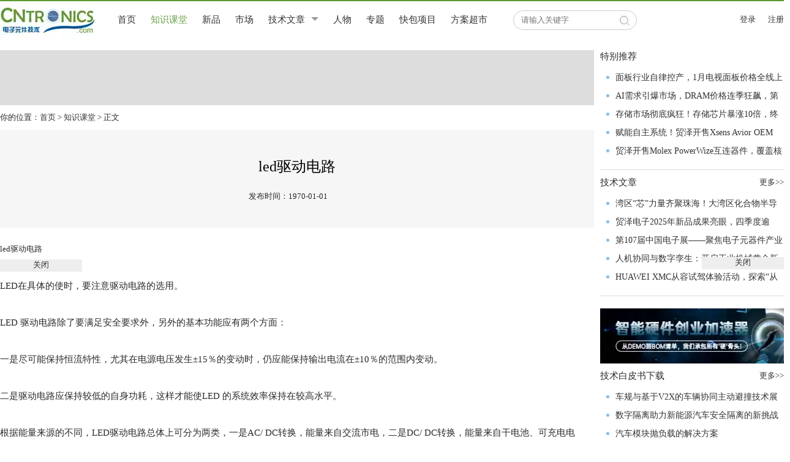

--- FILE ---
content_type: text/html; charset=UTF-8
request_url: http://baike.cntronics.com/abc/1528
body_size: 6821
content:
<!DOCTYPE html>
<html>
<head>
    <meta http-equiv="Content-Type" content="text/html;charset=utf-8" />
    <title>led驱动电路-知识课堂-电子元件技术网</title>    <meta name="keywords" content="led,驱动电路" >
<meta name="description" content="" >    <link rel="shortcut icon" href="http://image.cntronics.com/img/favicon.ico" /> 
    <link rel="stylesheet" type="text/css" media="screen" href="http://image.cntronics.com/Home/css/public.css" />
    <script language="javascript" src="http://image.cntronics.com/Home/js/jquery-1.5.1.min.js"></script>
	<script type="text/javascript" src="http://image.cntronics.com/Home/js/slider.js"></script> 
	</head>
<body>

	<div class='header-nav'>
		<div class="header-box">
			<a href="http://www.cntronics.com/"><img src="http://image.cntronics.com/Home/img/logo.gif" class='logo'></a>
			<ul class='menu-list'>
				<li ><a href="http://www.cntronics.com/">首页</a></li>
				<li class='cur'>
					<a href="http://baike.cntronics.com/">知识课堂</a>
          <!-- <p class="sx-arrow-down"></p> -->
					<!-- <ul class="show-list">
						<a href="http://baike.cntronics.com/abc"><li>基础知识</li></a><a href="http://www.cntronics.com/download"><li>白皮书</li></a><a href="http://baike.cntronics.com/selection"><li>选型要素</li></a>
					</ul> -->
				</li>
				<li >
					<a href="http://ep.cntronics.com/guide">新品</a>
				</li>
				<li >
					<a href="http://ep.cntronics.com/market">市场</a>
				</li>
				<li>
					<a href="http://www.cntronics.com/tech">技术文章</a><p class="sx-arrow-down"></p>
					<ul class="show-list jswz-show">
						<a href="http://www.cntronics.com/connect-art"><li>互连技术</li></a>
						<a href="http://www.cntronics.com/power-art"><li>电源管理</li></a>
						<a href="http://www.cntronics.com/opto-art"><li>光电显示</li></a>
						<a href="http://www.cntronics.com/emc-art"><li>EMC安规</li></a>
						<a href="http://www.cntronics.com/rf-art"><li>RF/微波</li></a>
						<a href="http://www.cntronics.com/sensor-art"><li>传感技术</li></a>
						<a href="http://www.cntronics.com/cp-art"><li>电路保护</li></a>
						<a href="http://www.cntronics.com/gptech-art"><li>测试测量</li></a>
						<a href="http://www.cntronics.com/comm-art"><li>AI&IoT</li></a>
						<a href="http://www.cntronics.com/industrial-art"><li>安防监控</li></a>
						<a href="http://www.cntronics.com/pc-art"><li>通信广电</li></a>
						<a href="http://www.cntronics.com/medical-art"><li>医疗穿戴 </li></a>
						<a href="http://www.cntronics.com/auto-art"><li>汽车电子</li></a>
						<a href="http://www.cntronics.com/energy-art"><li>能源电力</li></a>
						<a href="http://www.cntronics.com/aviation-art"><li>轨道交通</li></a>
						<a href="http://www.cntronics.com/mobile-art"><li>智能家居</li></a>
					</ul>
				</li>
				<li ><a href="http://www.cntronics.com/interview">人物</a></li>
				<!-- <li>
					<a href="http://www.cntronics.com/seminar">社区活动</a><p class="sx-arrow-down"></p>
					<ul class="show-list sqhd-show">
						<a href="http://www.cntronics.com/seminar"><li>线下活动</li></a>
						<a href="http://www.cntronics.com/seminar"><li>在线活动</li></a>
					</ul>
				</li> -->
				<!-- <li>
					<a href="http://ask.52solution.com/questions" target="_blank">技术问答</a>
				</li> -->
				
				<li >
					<a href="http://www.cntronics.com/special">专题</a>
				</li>
				<!-- <li>
					<a href="http://www.cntronics.com/events">展会资讯</a>
				</li> -->
        <li>
					<a href="https://www.52solution.com/kb" target="_blank">快包项目</a>
				</li>
        <li>
					<a href="https://www.52solution.com/facs" target="_blank">方案超市</a>
				</li>

			</ul>
			<script type="text/javascript">
				$(".menu-list li").mouseover(function(){
					$(this).children("ul").show();
				}).mouseout(function(){
					$(this).children("ul").hide();
				});

				function souCheck(){
					var pn = $("#q").val();
					var searchtxt = $.trim(pn);
					if(searchtxt.length == 0){
						alert("请输入您要搜索的关键字");
						return false;
					}else {
						window.location.href="http://www.cntronics.com/search?q="+searchtxt;
					}
				}
			</script>
			<div class='header-search-box'><input placeholder='请输入关键字' class="header-search" type="text" id="q" value="" /><img src="http://image.cntronics.com/Home/img/20180126001.jpg" onclick="souCheck();"></div>
			<ul class='login'>
				<li><a href="http://www.cntronics.com/user/login">登录</a></li>
							<li><a href="http://www.cntronics.com/user/register">注册</a></li>			</ul>
		</div>
	</div>
	
	
	<div class='main'>


	<div class='detail-left'>
		<div class='ads970-90'>
			<div class="ads90-left"><div onclick='adsC(429511)'><ins class='dcmads' style='display:inline-block;width:970px;height:90px'
    data-dcm-placement='N4481.278530.CNTRONICS.COM/B34221246.430999153'
    data-dcm-rendering-mode='script'
    data-dcm-https-only
    data-dcm-api-frameworks='[APIFRAMEWORKS]'
    data-dcm-omid-partner='[OMIDPARTNER]'
    data-dcm-gdpr-applies='gdpr=${GDPR}'
    data-dcm-gdpr-consent='gdpr_consent=${GDPR_CONSENT_755}'
    data-dcm-addtl-consent='addtl_consent=${ADDTL_CONSENT}'
    data-dcm-ltd='false'
    data-dcm-resettable-device-id=''
    data-dcm-app-id=''
    data-dcm-click-tracker=''>
  <script src='https://www.googletagservices.com/dcm/dcmads.js'></script>
</ins></div></div>
		</div>
		<div class="position">你的位置：<a href="http://www.cntronics.com/">首页</a> > <a href="http://baike.cntronics.com/">知识课堂</a> > 正文</div>
		<div class='title-box'>
			<div class='blank20'></div>
			<h2>led驱动电路</h2>
			<p> <span>发布时间：1970-01-01</span></p>
		</div>
		<div class='content'><h1>led驱动电路</h1>
<br />
LED在具体的使时，要注意驱动电路的选用。<br />
<br />
LED 驱动电路除了要满足安全要求外，另外的基本功能应有两个方面：<br />
<br />
一是尽可能保持恒流特性，尤其在电源电压发生&plusmn;15％的变动时，仍应能保持输出电流在&plusmn;10％的范围内变动。<br />
<br />
二是驱动电路应保持较低的自身功耗，这样才能使LED 的系统效率保持在较高水平。<br />
<br />
根据能量来源的不同，LED驱动电路总体上可分为两类，一是AC/ DC转换，能量来自交流市电，二是DC/ DC转换，能量来自干电池、可充电电池、蓄电池等。<br />
<br />
根据LED驱动原理的不同，又可以分为线性驱动电路和<a href="https://www.icgoo.net/catalog/15/" target="_blank" style="text-decoration:none;" >开关</a>驱动电路。<br />
<br />
<br /><div><a href="https://www.icgoo.net/catalog/15/" target="_blank" style="text-decoration:none;" >要采购开关么，点这里了解一下价格!</a></div></div>
		<div class="blank20"></div>
	
		<div class='next-art'>
			<p><a href="http://baike.cntronics.com/abc/1527">上一篇：微控制器</a></p>
			<p><a href="http://baike.cntronics.com/abc/1529">下一篇：微波炉的使用方法?</a></p>		</div>
		
	</div>

	<div class="detail-right">
			<div class='zxwd-title'>特别推荐</div>
			<ul class='zxwd-list'>
			<li><i></i><a href="http://ep.cntronics.com/market/15560" target="_blank" title="面板行业自律控产，1月电视面板价格全线上涨！">面板行业自律控产，1月电视面板价格全线上涨！</a></li><li><i></i><a href="http://ep.cntronics.com/market/15561" target="_blank" title="AI需求引爆市场，DRAM价格连季狂飙，第二季度预计再涨20%">AI需求引爆市场，DRAM价格连季狂飙，第二季度预计再涨20%</a></li><li><i></i><a href="http://ep.cntronics.com/market/15562" target="_blank" title="存储市场彻底疯狂！存储芯片暴涨10倍，终端产品承压">存储市场彻底疯狂！存储芯片暴涨10倍，终端产品承压</a></li><li><i></i><a href="http://ep.cntronics.com/guide/4290/15070" target="_blank" title="赋能自主系统！贸泽开售Xsens Avior OEM IMU，解锁高精度姿态数据">赋能自主系统！贸泽开售Xsens Avior OEM IMU，解锁高精度姿态数据</a></li><li><i></i><a href="http://ep.cntronics.com/guide/4118/15069" target="_blank" title="贸泽开售Molex PowerWize互连器件，覆盖核心大功率应用">贸泽开售Molex PowerWize互连器件，覆盖核心大功率应用</a></li>			</ul>
			<div class='blank10'></div>
			<div class='zxwd-title'>技术文章<a href="http://www.cntronics.com/tech">更多>></a></div>
			<ul class='zxwd-list'>
							<li><i></i><a href="http://www.cntronics.com/cp-art/80046047" title="湾区“芯”力量齐聚珠海！大湾区化合物半导体生态应用大会暨半导体产业CEO大会召开">湾区“芯”力量齐聚珠海！大湾区化合物半导体生态应用大会暨半导体产业CEO大会召开</a></li>
							<li><i></i><a href="http://www.cntronics.com/rf-art/80047935" title="贸泽电子2025年新品成果亮眼，四季度逾7000款物料加速赋能产业创新">贸泽电子2025年新品成果亮眼，四季度逾7000款物料加速赋能产业创新</a></li>
							<li><i></i><a href="http://www.cntronics.com/connect-art/80047934" title="第107届中国电子展——聚焦电子元器件产业链，共谋高质量发展">第107届中国电子展——聚焦电子元器件产业链，共谋高质量发展</a></li>
							<li><i></i><a href="http://www.cntronics.com/connect-art/80047936" title="人机协同与数字孪生：开启工业机械黄金新时代">人机协同与数字孪生：开启工业机械黄金新时代</a></li>
							<li><i></i><a href="http://www.cntronics.com/cp-art/80046044" title="HUAWEI XMC从容试驾体验活动，探索“从容出行”新方式">HUAWEI XMC从容试驾体验活动，探索“从容出行”新方式</a></li>
						</ul>
			
			<div class='blank20'></div>
			<div class='ads300-90'>
				<a ads_click=427242 href="http://www.cntronics.com/ads/cntads/banner_id/427242" target="_blank" rel="nofollow"><img src="http://image.cntronics.com/adsupload/20251017114317_pbbdqla9.png" alt="" height="" style="border:0px;"/></a>			</div>
			<div class='blank10'></div>
			<div class='zxwd-title'>技术白皮书下载<a href="http://www.cntronics.com/download">更多>></a></div>
			<ul class='zxwd-list'>
							<li><i></i><a href="http://www.cntronics.com/gptech-dl/1224" title="车规与基于V2X的车辆协同主动避撞技术展望">车规与基于V2X的车辆协同主动避撞技术展望</a></li>
							<li><i></i><a href="http://www.cntronics.com/cp-dl/1223" title="数字隔离助力新能源汽车安全隔离的新挑战">数字隔离助力新能源汽车安全隔离的新挑战</a></li>
							<li><i></i><a href="http://www.cntronics.com/emc-dl/1222" title="汽车模块抛负载的解决方案">汽车模块抛负载的解决方案</a></li>
							<li><i></i><a href="http://www.cntronics.com/motor-dl/1221" title="车用连接器的安全创新应用">车用连接器的安全创新应用</a></li>
							<li><i></i><a href="http://www.cntronics.com/motor-dl/1220" title="Melexis Actuators Business Unit">Melexis Actuators Business Unit</a></li>
							<li><i></i><a href="http://www.cntronics.com/sensor-dl/1219" title="Position / Current Sensors - Triaxis Hall">Position / Current Sensors - Triaxis Hall</a></li>
						</ul>
			<div class='blank10'></div>
			<div class='ads-300250'>
				<div onclick='adsC(430178)'><ins class='dcmads' style='display:inline-block;width:300px;height:250px'
    data-dcm-placement='N4481.278530.CNTRONICS.COM/B28364528.426751730'
    data-dcm-rendering-mode='script'
    data-dcm-https-only
    data-dcm-api-frameworks='[APIFRAMEWORKS]'
    data-dcm-omid-partner='[OMIDPARTNER]'
    data-dcm-gdpr-applies='gdpr=${GDPR}'
    data-dcm-gdpr-consent='gdpr_consent=${GDPR_CONSENT_755}'
    data-dcm-addtl-consent='addtl_consent=${ADDTL_CONSENT}'
    data-dcm-ltd='false'
    data-dcm-resettable-device-id=''
    data-dcm-app-id=''
    data-dcm-click-tracker=''>
  <script src='https://www.googletagservices.com/dcm/dcmads.js'></script>
</ins></div>			</div>
			
			<div class='blank10'></div>
			<div class='zxwd-title'>热门搜索</div>
			<div class='blank10'></div>
			<div class='rmss-lsit'>
							<a href="http://www.cntronics.com/search?q=%E8%BD%A6%E9%81%93%E6%A0%A1%E6%AD%A3">车道校正</a>
							<a href="http://www.cntronics.com/search?q=%E8%BD%A6%E8%BA%AB%E6%8E%A7%E5%88%B6">车身控制</a>
							<a href="http://www.cntronics.com/search?q=%E8%BD%A6%E8%BD%BD%E4%BB%A5%E5%A4%AA%E7%BD%91">车载以太网</a>
							<a href="http://www.cntronics.com/search?q=%E8%BD%A6%E8%BD%BD%E5%A8%B1%E4%B9%90">车载娱乐</a>
							<a href="http://www.cntronics.com/tag/%E5%85%85%E7%94%B5">充电</a>
							<a href="http://www.cntronics.com/search?q=%E5%85%85%E7%94%B5%E7%94%B5%E6%B1%A0">充电电池</a>
							<a href="http://www.cntronics.com/search?q=%E5%85%85%E7%94%B5%E5%99%A8">充电器</a>
							<a href="http://www.cntronics.com/search?q=%E5%85%85%E7%94%B5%E6%A1%A9">充电桩</a>
							<a href="http://www.cntronics.com/search?q=%E8%A7%A6%E6%8E%A7%E5%B1%8F">触控屏</a>
							<a href="http://www.cntronics.com/search?q=%E8%A7%A6%E6%8E%A7%E6%98%BE%E7%A4%BA">触控显示</a>
							<a href="http://www.cntronics.com/search?q=%E8%A7%A6%E6%91%B8%E5%BC%80%E5%85%B3">触摸开关</a>
							<a href="http://www.cntronics.com/tag/%E4%BC%A0%E6%84%9F%E6%8A%80%E6%9C%AF">传感技术</a>
							<a href="http://www.cntronics.com/search?q=%E4%BC%A0%E6%84%9F%E5%99%A8">传感器</a>
							<a href="http://www.cntronics.com/search?q=%E4%BC%A0%E6%84%9F%E5%99%A8%E6%A8%A1%E5%9D%97">传感器模块</a>
							<a href="http://www.cntronics.com/search?q=%E8%88%B9%E5%9E%8B%E5%BC%80%E5%85%B3">船型开关</a>
							<a href="http://www.cntronics.com/tag/%E4%B8%B2%E8%81%94%E7%94%B5%E9%98%BB%E5%85%AC%E5%BC%8F">串联电阻公式</a>
							<a href="http://www.cntronics.com/search?q=%E5%88%9B%E6%99%BA%E6%88%90">创智成</a>
							<a href="http://www.cntronics.com/search?q=%E7%A3%81%E4%BC%A0%E6%84%9F%E5%99%A8">磁传感器</a>
							<a href="http://www.cntronics.com/search?q=%E7%A3%81%E7%8E%AF%E7%94%B5%E6%84%9F">磁环电感</a>
							<a href="http://www.cntronics.com/search?q=%E7%A3%81%E6%95%8F%E4%B8%89%E6%9E%81%E7%AE%A1">磁敏三极管</a>
							<a href="http://www.cntronics.com/search?q=%E7%A3%81%E6%80%A7%E5%AD%98%E5%82%A8%E5%99%A8">磁性存储器</a>
							<a href="http://www.cntronics.com/search?q=%E7%A3%81%E6%80%A7%E5%85%83%E4%BB%B6">磁性元件</a>
							<a href="http://www.cntronics.com/search?q=%E7%A3%81%E7%8F%A0%E7%94%B5%E6%84%9F">磁珠电感</a>
							<a href="http://www.cntronics.com/search?q=%E5%AD%98%E5%82%A8%E5%99%A8">存储器</a>
							<a href="http://www.cntronics.com/search?q=%E5%A4%A7%E5%8A%9F%E7%8E%87%E7%AE%A1">大功率管</a>
							<a href="http://www.cntronics.com/search?q=%E5%8D%95%E5%90%91%E5%8F%AF%E6%8E%A7%E7%A1%85">单向可控硅</a>
							<a href="http://www.cntronics.com/search?q=%E5%88%80%E5%BC%80%E5%85%B3">刀开关</a>
							<a href="http://www.cntronics.com/search?q=%E7%AD%89%E7%A6%BB%E5%AD%90%E6%98%BE%E7%A4%BA%E5%B1%8F">等离子显示屏</a>
							<a href="http://www.cntronics.com/search?q=%E4%BD%8E%E9%A2%91%E7%94%B5%E6%84%9F">低频电感</a>
							<a href="http://www.cntronics.com/search?q=%E4%BD%8E%E9%80%9A%E6%BB%A4%E6%B3%A2%E5%99%A8">低通滤波器</a>
						</div>
			<div class='blank10'></div>
			
			
			<div class='blank10'></div>
			<div class='ads-300250'>
				<div onclick='adsC(430047)'><ins class='dcmads' style='display:inline-block;width:300px;height:250px'
    data-dcm-placement='N4481.278530.CNTRONICS.COM/B28364528.426751730'
    data-dcm-rendering-mode='script'
    data-dcm-https-only
    data-dcm-api-frameworks='[APIFRAMEWORKS]'
    data-dcm-omid-partner='[OMIDPARTNER]'
    data-dcm-gdpr-applies='gdpr=${GDPR}'
    data-dcm-gdpr-consent='gdpr_consent=${GDPR_CONSENT_755}'
    data-dcm-addtl-consent='addtl_consent=${ADDTL_CONSENT}'
    data-dcm-ltd='false'
    data-dcm-resettable-device-id=''
    data-dcm-app-id=''
    data-dcm-click-tracker=''>
  <script src='https://www.googletagservices.com/dcm/dcmads.js'></script>
</ins></div>			</div>
		
	</div>	<div class='blank20'></div>
	<div class='cnt-ads90'>
		<div class='ads90-left'><a ads_click=427021 href="http://www.cntronics.com/ads/cntads/banner_id/427021" target="_blank" rel="nofollow"><img src="http://image.cntronics.com/adsupload/20251017113822_xlcf2ipp.png" alt="" height="" style="border:0px;"/></a></div>
		<div class='ads90-right'><a ads_click=426847 href="http://www.cntronics.com/ads/cntads/banner_id/426847" target="_blank" rel="nofollow"><img src="http://image.cntronics.com/adsupload/20251017113435_kjldaufo.png" alt="" height="" style="border:0px;"/></a></div>
	</div>
	
	</div>
	<div class='blank20'></div>


	<div class="footer">
		<div class='footer-box'>
			<ul class='wzfw-list'>
				<li class='title'>网站服务</li>
				<li><a target="_blank" href="http://www.cntronics.com/events">展会资讯</a></lil>
				<li><a target="_blank" href="http://www.eecnt.com/aboutus.html">关于我们</a></lil>
				<li><a target="_blank" href="http://www.eecnt.com/contract.html">联系我们</a></lil>
				<li><a target="_blank" href="http://www.eecnt.com/protocol.html">隐私政策</a></lil>
				<li><a target="_blank" href="http://www.eecnt.com/copyright.html">版权声明</a></lil>
				<li><a target="_blank" href="mailto:editor@eecnt.com">投稿信箱</a></lil>
			</ul>
			<div class='fkyj-box'><div class='blank10'></div>
			<div class='fkyj'>反馈意见：<a href="mailto:editor@eecnt.com" target='_blank'>editor@eecnt.com</a></div>
			<div class='blank10'></div>
			<div class='fkyj'>客服电话：0755-26727371</div>
			</div>
			<img src="http://image.cntronics.com/Home/img/bottom-code.jpg" class='footer-ewm'>
			<div class="footer-info">
				<img src="http://image.cntronics.com/Home/img/bottom-logo.jpg">
				<p><br>Copyright© www.cntronics.com<br>深圳市中电网络技术有限公司版权所有<br><a rel="nofollow" target="_blank" href="https://beian.miit.gov.cn/">粤ICP备10202284号-1</a><br><img src="https://dcmedia.icgoo.net/icgoo-static/icon_beian.png" width="16px" style="margin-left: 5px;vertical-align: top;"><a href="https://beian.mps.gov.cn/#/query/webSearch?code=44030002009354" rel="noreferrer" target="_blank">粤公网安备44030002009354号<br>未经书面许可，不得转载本网站内容</p>
			</div>
		</div>
	</div>
	<div class="fri-links" style="height: auto;">
		<h2>友情链接(QQ：317243736)</h2>
		<p><a target="_blank" href="http://www.52solution.com" >我爱方案网</a>
<a target="_blank" href="https://www.icgoo.net/">ICGOO元器件商城 </a>
<a target="_blank" href="https://www.iclabcn.com/">创芯在线检测</a>
<a target="_blank" href="https://www.xcc.com/" >芯片查询</a>
<a target="_blank" href="https://www.ttic.cc">天天IC网</a>
<a target="_blank" href="http://www.eepw.com.cn/" >电子产品世界</a>
<a target="_blank" href="https://www.ebyte.com/" >无线通信模块</a>
<a target="_blank" href="http://www.cechina.cn/" >控制工程网</a>
<a target="_blank" href="http://www.eetop.cn/" >电子开发网</a>
<a target="_blank" href="http://www.chinaaet.com/" >电子技术应用</a>
<a target="_blank" href="http://www.eefocus.com/" >与非网</a>
<a target="_blank" href="http://www.21dianyuan.com/" >世纪电源网</a>
<a target="_blank" href="https://dl.21ic.com/">21ic电子技术资料下载</a>
<a target="_blank" href="http://www.dianyuan.com/">电源网</a>
<a target="_blank" href="http://www.elecfans.com/">电子发烧友网</a>
<a target="_blank" href="http://www.eccn.com/">中电网</a>
<a target="_blank" href="http://www.cnelc.com/">中国工业电器网</a>
<a target="_blank" href="https://www.connector-world.com/">连接器</a>
<a target="_blank" href="https://www.kjzj.com/">矿山设备网</a>
<a target="_blank" href="http://www.gongboshi.com/">工博士</a>
<a target="_blank" href="http://jxctdzkj.cc">智慧农业</a>
<a target="_blank" href="http://www.top-iot.com/">工业路由器</a>
<a target="_blank" href="https://www.tgnet.com/">天工网</a>
<a target="_blank" href="https://www.qiankunxin.com/">乾坤芯</a>
<a target="_blank" href="https://www.mrchip.cn/">电子元器件采购网</a>
<a target="_blank" href="https://www.eservicesgroup.com.cn/">亚马逊KOL</a>
<a target="_blank" href="http://www.ace-pow.com/">聚合物锂电池</a>
<a target="_blank" href="http://www.coodyak.com/">工业自动化设备</a>
<a target="_blank" href="https://qiye.qizhidao.com">企业查询</a>
<a target="_blank" href="https://www.star-elink.com/">工业路由器</a>
<a target="_blank" href="https://www.9icnet.com/">元器件商城</a>
<a target="_blank" href="https://www.elecbee.cn/">连接器</a>
<a target="_blank" href="https://www.usbzh.com/">USB中文网</a>
<a target="_blank" href="https://www.jrzb.cn/">今日招标网</a>
<a target="_blank" href="https://www.86pla.com/">塑料机械网</a>
<a target="_blank" href="https://www.nongjx.com/">农业机械</a>
<a target="_blank" href="http://www.soyouit.com/">中国IT产经新闻网</a>
<a target="_blank" href="http://www.linpin.com.cn/">高低温试验箱</a></p>
		<div style="height: 10px;clear: both;"></div>
	</div>

<script type="text/javascript">
function adsC(banner_id) {
	$.ajax({
		type:"get",
		url:"http://www.cntronics.com/ads/cntads",
		dataType:'jsonp',
		data:"banner_id="+banner_id,
		jsonp:'callback',
		success: function(info){}
	});
}
</script>

<!-- <a target="_blank" href="http://www.cntronics.com/ads/cntads/banner_id/593/from/alone"><img src="http://image.cntronics.com/Home/img/mouser-left.jpg"></a> -->
<div class="ad-left ads-gq">
  <div onclick="adsC(593)">
	<script language="JavaScript" src="http://www.cntronics.com/ads/cntadsview/banner_id/593"></script>
<ins class='dcmads' style='display:inline-block;width:134px;height:320px'
    data-dcm-placement='N30602.34434452SOLUTION.COM/B22200399.436128958'
    data-dcm-rendering-mode='script'
    data-dcm-https-only
    data-dcm-api-frameworks='[APIFRAMEWORKS]'
    data-dcm-omid-partner='[OMIDPARTNER]'
    data-dcm-gdpr-applies='gdpr=${GDPR}'
    data-dcm-gdpr-consent='gdpr_consent=${GDPR_CONSENT_755}'
    data-dcm-addtl-consent='addtl_consent=${ADDTL_CONSENT}'
    data-dcm-ltd='false'
    data-dcm-resettable-device-id=''
    data-dcm-app-id=''>
  <script src='https://www.googletagservices.com/dcm/dcmads.js'></script>
</ins>
  </div>
	<p class='close'>关闭</p>
</div>

<!-- <a target="_blank" href="http://www.cntronics.com/ads/cntads/banner_id/594/from/alone"><img src="http://image.cntronics.com/Home/img/mouser-right.jpg"></a> -->
<div class="ad-right ads-gq">
  <div onclick="adsC(594)">
	<script language="JavaScript" src="http://www.cntronics.com/ads/cntadsview/banner_id/594"></script>
<ins class='dcmads' style='display:inline-block;width:134px;height:320px'
    data-dcm-placement='N30602.34434452SOLUTION.COM/B22200399.436132642'
    data-dcm-rendering-mode='script'
    data-dcm-https-only
    data-dcm-api-frameworks='[APIFRAMEWORKS]'
    data-dcm-omid-partner='[OMIDPARTNER]'
    data-dcm-gdpr-applies='gdpr=${GDPR}'
    data-dcm-gdpr-consent='gdpr_consent=${GDPR_CONSENT_755}'
    data-dcm-addtl-consent='addtl_consent=${ADDTL_CONSENT}'
    data-dcm-ltd='false'
    data-dcm-resettable-device-id=''
    data-dcm-app-id=''>
  <script src='https://www.googletagservices.com/dcm/dcmads.js'></script>
</ins>
  </div>
	<p class='close'>关闭</p>
</div>

<script>
	$(".ads-gq .close").click(function(){
		$(".ads-gq").fadeOut();
	});
</script>

<script>
var _hmt = _hmt || [];
(function() {
  var hm = document.createElement("script");
  hm.src = "https://hm.baidu.com/hm.js?a37b63bc47570829c94fe5476364f084";
  var s = document.getElementsByTagName("script")[0]; 
  s.parentNode.insertBefore(hm, s);
})();
</script>

</body>
</html>
